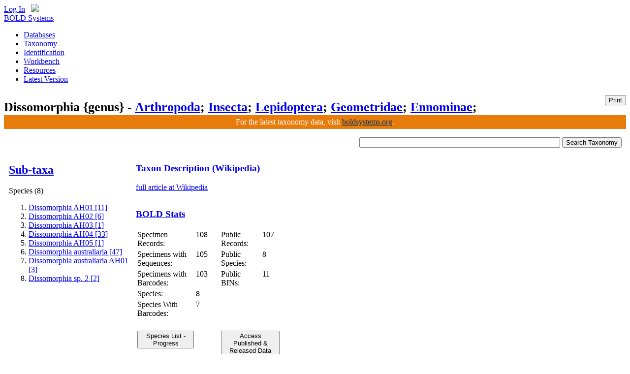

--- FILE ---
content_type: text/html; charset=utf-8
request_url: http://v3.boldsystems.org/index.php/Taxbrowser_Taxonpage?taxid=53679
body_size: 42814
content:
<!DOCTYPE HTML>
<html>
	<head>
		<meta http-equiv="Content-Type" content="text/html; charset=UTF-8">
<meta charset="utf-8">
<title>BOLD Systems: Taxonomy Browser - Dissomorphia {genus}</title>
<link rel="canonical" href="https://boldsystems.org"/>

<script type="text/javascript" src="https://use.typekit.com/xhb6anh.js"></script>
<script type="text/javascript">try{Typekit.load();}catch(e){}</script>

<script type="text/javascript" src="/libhtml_v3/js/gAnalyticsConfig.js"> </script>

<!--Jquery UI -->
<link type="text/css" href="/libhtml_v3/jquery-ui-1.10.3.custom/css/redmond/jquery-ui-1.10.3.custom.css" rel="stylesheet" />
<script type="text/javascript" src="/libhtml_v3/jquery-ui_new/js/jquery-1.6.2.min.js"></script>
<script type="text/javascript" src="/libhtml_v3/jquery-ui-1.10.3.custom/js/jquery-ui-1.10.3.custom.min.js"></script>

<script type="text/javascript" src="/libhtml_v3/uiPlugins/qtip/jquery.qtip.min.js"></script>
<link type="text/css" rel="stylesheet" href="/libhtml_v3/uiPlugins/qtip/jquery.qtip.min.css" />
<script type="text/javascript" src="/libhtml_v3/js/json2.js"></script>

<script type="text/javascript" src="/libhtml_v3/js/recordMeta.131010.js"></script>

<link rel="stylesheet" type="text/css" href="/libhtml_v3/css/reset-min.css">
<link rel="stylesheet" type="text/css" href="/libhtml_v3/css/fonts-min.css">
<link rel="stylesheet" href="/libhtml_v3/css/base.032013.css" type="text/css" media="screen">
<link rel="stylesheet" href="/libhtml_v3/css/basePrint.css" type="text/css" media="print">

<!--April 19, 2012	Karina Gonzales	- This is added to solve incompatibility CSS issues on IE-->
<!--[if IE]>
    <link rel="stylesheet" type="text/css" href="/libhtml_v3/css/ie.css" />
<![endif]-->
<style>
	#subheader table td{
		font-size:13px;
	}
	#subheader table{
		border-collapse:collapse;
		padding:0px;
	}
	#subheader td.printBtn{
		vertical-align:top;text-align:right;padding-top:7px;
	}
</style>

<script type="text/javascript">
	$(function(){
		$("button#printBtn").button({
			icons:{primary: "ui-icon-print"}
		});
		$("button#printBtn").click(function (e){
			window.print();
		});

		var icons = {
			header: "ui-icon-pin-w",
			headerSelected: "ui-icon-pin-s"
		}
		//Accordion
		$(".portlet").accordion({
			header: "h3",
			collapsible: false,
			heightStyle: "content",
			autoHeight : false,
			icons: icons
		});

		//menubar
		$(".leftmenu").accordion({
			header: "h2",
			collapsible: false,
			heightStyle: "content",
			autoHeight : false,
			icons: false
		});
		//Buttons

		// Tabs
		$('#tabs').tabs();

		// Dialog
		$('#dialog').dialog({
			autoOpen: false,
			width: 600,
			buttons: {
				"Ok": function() {
					$(this).dialog("close");
				},
				"Cancel": function() {
					$(this).dialog("close");
				}
			}
		});

		// Dialog Link
		$('#dialog_link').click(function(){
			$('#dialog').dialog('open');
			return false;
		});


		//hover states on the static widgets
		$('#dialog_link, ul#icons li').hover(
		function() { $(this).addClass('ui-state-hover'); },
		function() { $(this).removeClass('ui-state-hover'); }
	);

	});
</script>

<script type="text/javascript">
	var uvOptions = {};
	$('document').ready(function (){
		var uv = document.createElement('script'); uv.type = 'text/javascript'; uv.async = true;
		uv.src = ('https:' == document.location.protocol ? 'https://' : 'http://') + 'widget.uservoice.com/TktTCebkDKejDAgcH4XaA.js';
		var s = document.getElementsByTagName('script')[0]; s.parentNode.insertBefore(uv, s);
	});
</script>
		<link rel="stylesheet" type="text/css" href="/libhtml/highslide/highslide.css" />
		<script type="text/javascript" src="/libhtml/highslide/highslide-full.js"></script>
		<script type="text/javascript">
			maxColWidth = 2250;
			maxColHeight = 1125;
			hs.graphicsDir = '/libhtml/highslide/graphics/';
			hs.showCredits = false;
			hs.enableKeyListener = false;
			hs.width = 720;
			hs.height = 360;
			hs.allowMultipleInstances = false;
			hs.useBox = true;
			hs.enableKeyListener = false;
			hs.dimmingOpacity=0.1;
			hs.outlineType = 'custom';
			hs.registerOverlay({
					html: '<div class="closebutton" onclick="return hs.close(this)" title="Close"></div>',
					position: 'top right',
					useOnHtml: true,
					fade: 2 // fading the semi-transparent overlay looks bad in IE
			});
		    //TODO:look into the different pages that use highslide plugin.  For now this overrides the initial config for the galleries so that
		    //where you use the basic highslide it doesn't have as much empty space around the maps.'
		</script>

        	<!--Megan added this javascript back in to make the pop-up function for now-->
        	<script language="javascript">
			//setup variables for jquery thumbnail regrouping tool so that it doesn't have to be redefined each time.
			var currentThumbnailColumns = 3;
			var regroupStart = "N";
			var thumbnailWidth = 80;
			var regroupReady = "N";
			var maxWidth = 1400;
			var minWidth = 245;
			var minCols = 3;
			var currentWindowSize;
			var maxCells;
			var maxRows;

			$(document).ready(function() {
				//all button elements should get converted to jquery ui buttons
				$(function() {
					$( 'button' ).button();
				});

				//Taxonomy Search event handler
				$('button[name="searchTax"]').click(function () {
					window.location = "/index.php/Taxbrowser_Taxonpage?taxon="+ $('input[name="taxon"]').val();
				})
				//Species Summary event handler
				$('button[name="speciesSummaryOpen"]').click(function () {
					openSpeciesSummary();
				})
				//Access Published & Released Data event handler
				$('button[name="accessPublishedData"]').click(function () {
					window.location = "/index.php/Public_SearchTerms?query=Dissomorphia[tax]";
				})

				$('a.popup-medium').click(function (ev) {
					window.open(this.href,'popup', 'scrollbars=yes,width=780,height=690');
					ev.preventDefault();
				})

				wikiRetrieve('Dissomorphia', '14');

				//initial setup of thumbnail regroup variables and check to see if any regrouping should be done on the page
				maxCells = $("#thumbnails table td").length;
				if(maxCells>minCols){//only execute if there are more thumbnails than the minimum for columns
				    currentWindowSize = $(window).width();
				    maxRows = $("#thumbnails table tr").length;
				    regroupReady = "Y"
				    regroupThumbnails();
				}

				resizeHeader ();
			});

			function openSpeciesSummary(ev) {
				/*var page="speciesSummary";
				Popup=window.open('/index.php/Working',page,'scrollbars=yes,resizable=yes,width=900,height=700');
				setTimeout("Popup.location.href=\"/index.php/TaxBrowser_TaxonPage/SpeciesSummary?taxid=53679\"",1000);*/

				var page="speciesSummary";
				Popup=window.open('/index.php/Working',page,'scrollbars=yes,resizable=yes,width=900,height=700');
				setTimeout(function(){
								$('form[name="actionRequest"]').attr('target', page);
								$('form[name="actionRequest"]').submit();
								Popup.focus();},
								450);

				ev.preventDefault();

			}

			function previewImage(captionkey,image,taxonrep,sampleid,identification,copyright_license,copyright_year,copyright_holder,copyright_inst,img_attr,img_attr_link,taxid) {
				img=returnObjById("previewimage_"+captionkey);
				//img.src="/pics/_w300/"+image;

				img.src= image.replace("_w300/","");
				var comma=",";

				field1=returnObjById("previewimage_"+captionkey+"_field1");

				if (identification!=taxonrep && taxonrep!="<b><i>"+identification+"</i></b>") {
					if(taxonrep.length>0){
						field1.innerHTML=identification+" ("+"<a href=\"/index.php/TaxBrowser_Taxonpage?taxid="+taxid+"\">"+taxonrep+"</a>"+")";
					}else{
						field1.innerHTML=identification;
					}
				}
				else field1.innerHTML=identification;

				if(img_attr.length>0 && img_attr!="undefined"){
					var attribution='<a HREF="javascript:void(0)" onclick="window.open(\'' + img_attr_link + '\',\'imgAttribution\',\'width=880,height=870,scrollbars=yes\')";><img id="attribution_img" name="attribution_img" src='+ img_attr + '  ></a>';
				}else {
					var attribution="";
				}

				if(copyright_holder==copyright_inst){
					copyright_inst="";
					comma="";
				}
				field2=returnObjById("previewimage_"+captionkey+"_field2");
				field2.innerHTML="";
				field2.innerHTML+="<div id=\"lightgrey\"><div id=\"left_column\">&nbsp;&nbsp;Sample ID:</div><div id=\"right_column\">" + sampleid + "</div></div>";
				field2.innerHTML+="<div id=\"lightgrey\"><div id=\"dotted-line\"></div><div id=\"left_column\">&nbsp;&nbsp;License: </div><div id=\"right_column\">" + copyright_license + " " + copyright_year + "<br>"  + attribution + "</div></div>";
				field2.innerHTML+="<div id=\"lightgrey\"><div id=\"dotted-line\"></div><div id=\"left_column\">&nbsp;&nbsp;License Holder: </div><div id=\"right_column\">" + copyright_holder + comma + "&nbsp;" + copyright_inst +  "</div></div>";
				//field2.innerHTML+="<div id=\"lightgrey\"><div id=\"dotted-line\"></div><div id=\"left_column\">&nbsp;&nbsp;Photographer:</div><div id=\"right_column\">" + copyright_holder  + "</div></div>";

			}

			function returnObjById( id )
			{
				if (document.getElementById)
					var returnVar = document.getElementById(id);
				else if (document.all)
					var returnVar = document.all[id];
				else if (document.layers)
					var returnVar = document.layers[id];
				return returnVar;
			}

			function wikiRetrieve(name, rank)
			{
				var url = "/index.php/MAS_Ajax_WikiRetriever?name=" + name + '&url=true';
				$.ajax({
					type:"GET",
					url: url,
					data: {rank: rank},
					dataType: 'json',
					success: function(data){

						if(data && data['text']) {
							$('#rowTaxon').show();
							$('#pTaxon').prepend(data['text']);
							if(data['url']) {
								$('#pTaxon a').attr('href', 'http://en.wikipedia.org/wiki/' + data['url']);
							}
						} else {
							$('#rowTaxon').hide();
						}
					},
					error: function(){
						$('#rowTaxon').hide();
					}
				});
			}

			$(window).resize(function() {
			    if (Math.abs($(window).width()-currentWindowSize)>(thumbnailWidth/2)&&regroupReady=="Y"){
				regroupThumbnails();
			    }
			});
			function regroupThumbnails()
			{
			    //Check if another regroup process is running.
			    //Make sure that we don't run if it is smaller than the default columns created.
			    //There are other elements on the page that cannot be squished so keep the minimum columns and width
			    if(regroupStart == "N"){

				regroupStart = "Y"

				currWidth = $(window).width()-900;
				if (currWidth < minWidth) //don't let it get smaller than the minimum width
				    currWidth = minWidth;
				if (currWidth > maxWidth) //don't expand past the maximum width
				    currWidth = maxWidth;
				//calculate the number of columns that would fit
				newColumns = Math.floor(currWidth / thumbnailWidth);
				//don't let it render smaller than minimum columns
				if (newColumns < minCols)
				    newColumns = minCols;
				if (currWidth <= maxWidth && newColumns != currentThumbnailColumns){ //only do the regrouping if there is a change
				    currentThumbnailColumns = newColumns;
				    currRow = 1;
				    for(i=minCols;i<maxCells;i++){
					if(i%newColumns==0){//move to next row which was built in initalization of page
					    currRow++;
					    if(currRow>maxRows){
						alert(currRow);
					    }
					}
					//Move the cells around
					$("#c"+i).appendTo('#row'+currRow);
				    }
				}
				//now redraw the div to make sure it refreshes the table width
				$("#thumbnails").hide(0,function(){$(this).show()});
				//set the current window size so that it can be checked against
				currentWindowSize = $(window).width();
				regroupStart = "N"//Reset check variable

			    }
			}
			</script>
	<style type="text/css">

		.imagegallery_imagecell {
			background-color: #FFFFFF;
			margin: 10px;
			border: 1px solid #BBBBBB;
			padding: epx;
		}

		.imagegallery_preview {
			background-color: #FFFFFF;
			margin: 8px;
			border: 1px solid #111111;
			padding: 4px;
			width:400px;
			text-align: center;
			float:right;
		}
		.imagegallery_section {
			/*background-color: #F8F8EC; */
			border-top-width: 1px;
			border-bottom-width: 1px;
			/*border-top-style: dotted;
			border-bottom-style: dotted;
			border-top-color: #ABAD84;
			border-bottom-color: #ABAD84;*/
		}
		#thumbnails{
		    width:100%;
		    min-width:252px;
		    max-height:500px;
		    overflow:auto; /*only show the scroll bars if you have to*/
		    overflow-y:auto; /*only show the scroll bars if you have to*/
		    overflow-x:hidden; /*never show the horizontal one.  The regroup will handle this.*/
		}
		#thumbnailPreview{/* Setup image preview style here*/
		    min-width:400px;
		    text-align:right;
		    vertical-align: top;
		}

		.datalist {
			list-style-position: inside;
			margin-left: 3px;
			font: 11px/16px Arial, Helvetica, sans-serif;
			list-style-type: circle;
		}
		.imagegallery_metadescr {
			font-family: Verdana, Arial, Helvetica, sans-serif;
			font-size: 11px;
			color: #333333;
			padding-left: 6px;
		}
		#dotted-line {
			border-bottom:1px dashed #CCCCCC;
		}
		#right_column {
			display:inline;
			float: left;
			text-align:left;
			width:265px;
		}
		#left_column {
			display:inline;
			float: left;
			width:90px;
		}
		#darkgrey {
			width:345px;
			margin:0 auto;
			float:left;
			background-color:#e0ddd7;
		}
		#lightgrey {
			width:358px;
			margin:0 auto;
			float:left;
			background-color:#edf1f0;
		}

		.chartImage{/*TODO: SR to replace pie charts to fit 340px instead of the 380px*/
		    width:340px;
		}
		#searchBox{/* Move Search to the top right and make the input larger*/
		    float:right;
		    padding-right:2px;
		}
		#searchBox input{width:400px;}
		.clearboth{clear:both;}/*TODO: Put this rule into the base css*/
		.alignTop, .alignTop td{
			vertical-align: top;
		}
	</style>
	</head>
	<body>
		<div style="position: absolute; width: 9999px; visibility: hidden; display: none;"></div>
		<div id="container">

			<script type="text/javascript">
	$(document).ready(function() {

		$('#userMenuLink').click(function(e) {
			$('#userMenu').slideDown();

			return false;
		});

		$(document).click(function() {
			$('#userMenu').slideUp();
		});
					checkMessageSeen();
			$('#closeNotification').click(function() {
				confirmMessageSeen();
			});

			});
	var popupPref;

	function openPref() {
		popupPref = window.open("/index.php/MAS_Management_UserProfile", 'userprofile', 'scrollbars=yes,resizable=yes,width=800,height=622');
		popupPref.focus();
	}
	
		function createCookie(name, value, days) {
			var expires;

			if (days) {
				var date = new Date();
				date.setTime(date.getTime() + (days * 24 * 60 * 60 * 1000));
				expires = "; expires=" + date.toGMTString();
			} else {
				expires = "; expires=Fri, 02 Jan 2026 00:00:00 EST";
			}
			document.cookie = "m202601020000=Y; path=/";
		}

		function readCookie(name) {
			var nameEQ = escape(name) + "=";
			var ca = document.cookie.split(';');
			for (var i = 0; i < ca.length; i++) {
				var c = ca[i];
				while (c.charAt(0) === ' ') c = c.substring(1, c.length);
				if (c.indexOf(nameEQ) === 0) return unescape(c.substring(nameEQ.length, c.length));
			}
			return null;
		}

		function eraseCookie(name) {
			createCookie(name, "", -1);
		}

		function checkMessageSeen() {
			if (readCookie('m202601020000') != "Y") {
				$('#notificationMessage').slideDown();
			}
		}

		function confirmMessageSeen() {
			$('#notificationMessage').slideUp();
			createCookie('m202601020000', 'Y');
		}
	</script>
<!--header start -->
	<style>
		.redui {
			background-image: url("/libhtml_v3/jquery-ui-1.10.3.custom/css/redmond/images/ui-icons_cd0a0a_256x240.png") !important;
		}
	</style>
	<div id="notificationMessage" style="display:none;" class="ui-widget">
		<div class="ui-state-highlight ui-corner-bottom" style="padding: 0pt 0.7em;">
			<p><span class="ui-icon ui-icon-alert redui" style="float: left; margin-right: 0.3em;"></span>
				<b>Please note:</b> Due to the holiday closure of the University of Guelph, the BOLD Systems support team will be unavailable between December 24, 2025 and January 1, 2026. We will be happy to help you upon our return on Jan 2, 2026. Happy Holidays! BOLD Support Team
								<a href="#" id="closeNotification" class="ui-icon ui-icon-closethick" style="float: right; margin-right: 0.3em;"></a>
			</p>
		</div>
	</div>
<div id="loggedOutMessage" style="display: none;" class="ui-widget">
	<div class="ui-state-highlight ui-corner-bottom" style="padding: 0pt 0.7em;">
		<p><span class="ui-icon ui-icon-info" style="float: left; margin-right: 0.3em;"></span>
			You've been logged out. Click <a href="/index.php/Login/page">here</a> to log back in.
			<a href="#" id="closeLoggedMessage" class="ui-icon ui-icon-closethick" style="float: right; margin-right: 0.3em;"></a>
		</p>
	</div>
</div>
<div id="header">
	<div id="globalNav" style="position: relative; z-index:1;white-space: nowrap;width:200px;"><a href="/index.php/Login/page">Log In</a>			<div id="userMenu" class="ui-widget-content" style="display: none; position: absolute; text-align: left; right: 5px; width: 100px; padding-left: 5px; background:#def1fa"><a href="/index.php/Login/page">Log In</a></div>
		 &nbsp; <a id="userMenuLink" href="/index.php/Logout"><img src="/libhtml_v3/images/gearGlobalNav.png" border="0" /></a>
	</div>
	<div class="box">
		<div id="logo">
			<a href="/">BOLD Systems</a>
		</div>

		<div id="mainNav">
			<ul>

				<li class=""><a href="/index.php/databases">Databases</a></li>
				<li class=""><a href="/index.php/TaxBrowser_Home">Taxonomy</a></li>
				<li class=""><a href="/index.php/IDS_OpenIdEngine">Identification</a></li>
				<li class=""><a href="/index.php/MAS_Management_UserConsole">Workbench</a></li>
				<li class=""><a href="/index.php/Resources">Resources</a></li>
				<li class=""><a href="https://boldsystems.org">Latest Version</a></li>

			</ul>
		</div>

	</div>
</div>
<!--header end -->
			<!--subheader start -->
<script type="text/javascript" >
	function resizeHeader ( ){
		subHeaderTitle = $('#subHeaderH1').text();  //strip away html codes

		if (subHeaderTitle.length > 88){
			size = parseInt(88 * 160 / subHeaderTitle.length);
			$('#subHeaderH1').css('font-size', size + '%');
		}
	}
</script>
<div id="subheader">
	<div class="box">
		<table width="100%" cellspacing="0" cellpadding="0"><tr><td><h1 id="subHeaderH1">Dissomorphia {genus} -  <a title="phylum"href="/index.php/TaxBrowser_Taxonpage?taxid=20">Arthropoda</a>;  <a title="class"href="/index.php/TaxBrowser_Taxonpage?taxid=82">Insecta</a>;  <a title="order"href="/index.php/TaxBrowser_Taxonpage?taxid=113">Lepidoptera</a>;  <a title="family"href="/index.php/TaxBrowser_Taxonpage?taxid=525">Geometridae</a>;  <a title="subfamily"href="/index.php/TaxBrowser_Taxonpage?taxid=5509">Ennominae</a>; </h1></td><td class="printBtn"><button style="float:right" id="printBtn">Print</button></td></tr></table>
	</div>
</div>
<!--subheader end -->
			<!-- Banner to boldsystems.org -->
			<div style='background-color:#E77C0A;margin-top:-28px;text-align: center;'>
				<h1 style="font-weight:300; font-size:100%; line-height:28px; text-shadow:none;color:#fff;">For the latest taxonomy data, visit <a style="color:#036" href="https://boldsystems.org">boldsystems.org</a>.</h1>
			</div>

			<div class="box">
				<table width="100%" border="0" cellpadding="2" cellspacing="5">
					<tr>
						<td>
							<div id="searchBox">
								<form action="/index.php/Taxbrowser_Taxonpage" method="GET">  <!-- to allow "Enter" to submit form -->
									<input type="text" name="taxon" class="text ui-widget-content ui-corner-all" />
									<button name="searchTax">Search Taxonomy</button>
								</form>
							</div>
						</td>
					</tr>
					<tr>
						<td class="alignTop">
							<table width="100%">
								<tr>
																			<td> <!-- Left Menu START-->
											<div class="leftmenu">
												<h2><a href="#">Sub-taxa</a></h2>
												<div id="taxMenu">
													<lh>Species (8) </lh><ol><li><a href="/index.php/Taxbrowser_Taxonpage?taxid=180524">Dissomorphia AH01 [11]</a></li><li><a href="/index.php/Taxbrowser_Taxonpage?taxid=180535">Dissomorphia AH02 [6]</a></li><li><a href="/index.php/Taxbrowser_Taxonpage?taxid=180541">Dissomorphia AH03 [1]</a></li><li><a href="/index.php/Taxbrowser_Taxonpage?taxid=180552">Dissomorphia AH04 [33]</a></li><li><a href="/index.php/Taxbrowser_Taxonpage?taxid=180589">Dissomorphia AH05 [1]</a></li><li><a href="/index.php/Taxbrowser_Taxonpage?taxid=53680">Dissomorphia australiaria [47]</a></li><li><a href="/index.php/Taxbrowser_Taxonpage?taxid=180579">Dissomorphia australiaria AH01 [3]</a></li><li><a href="/index.php/Taxbrowser_Taxonpage?taxid=141160">Dissomorphia sp. 2 [2]</a></li></ol>												</div>
											</div>
											<p><img src="/libhtml/images/spacer.gif" width="200" height="5" alt=""></p>
										</td>
									 <!-- Left Menu END -->
									<td> <!-- Right Side START -->
										<table width="100%" border="0" cellpadding="0" cellspacing="0">
											<tr id="rowTaxon">
													<td>
														<div class="portlet">
															<h3><a href="#">Taxon Description (Wikipedia)</a></h3>
															<div id="portletContents">
																<p id="pTaxon">
															    <a class="popup-medium" href="http://en.wikipedia.org/wiki/Dissomorphia">full article at Wikipedia</a>
																</p>
															 </div>
														</div>
													</td>
												</tr>
											<tr>
												<td>
													<div class="portlet" >
														<h3><a href="#">BOLD Stats</a></h3>
														<div id="portletContents">
															<table width="30%" >
																<tr>
																	<td width="41%">Specimen Records:</td>
																	<td width="17%">108</td>
																	<td width="29%">Public Records:</td>
																	<td width="13%">107</td>
																</tr>
																<tr>
																	<td>Specimens with Sequences:</td>
																	<td>105</td>
																	<td>Public Species:</td>
																	<td>8</td>
																</tr>
																<tr>
																	<td>Specimens with Barcodes:</td>
																	<td><specimendataforlivestats/>103<specimendataforlivestats/></td>
																	<td>Public BINs:</td>
																	<td>11</td>
																</tr>
																<tr>
																	<td>Species:</td>
																	<td>8</td>
																	<td>&nbsp;&nbsp;&nbsp;&nbsp;&nbsp;&nbsp;&nbsp;
																																			</td>
																	<td>&nbsp;</td>
																</tr>
																<tr>
																	<td>Species With Barcodes:</td>
																	<td>7</td>
																	<td>&nbsp;&nbsp;&nbsp;&nbsp;&nbsp;&nbsp;&nbsp;
																																			</td>
																	<td>&nbsp;</td>
																</tr>
																<tr>
																	<td>&nbsp;</td>
																	<td></td>
																	<td>&nbsp;&nbsp;&nbsp;&nbsp;&nbsp;&nbsp;&nbsp;
																																			</td>
																	<td>&nbsp;</td>
																</tr>
																<tr>
																	<td><button name="speciesSummaryOpen"> Species List - Progress  </button></td>
																	<td></td>
																	<td colspan="2"><button name="accessPublishedData">Access Published &amp; Released Data</button></td>
																</tr>
															</table>
															<br>
														</div>
													</div>
												</td></tr>
											<tr>
												<td>
													<div class="portlet" >
														<h3><a href="#">Contributors (Specimens & Sequencing)</a></h3>
														<div id="portletContents">
                                                        		<table width="100%" border="0" cellspacing="4" cellpadding="4">
                                                                  <tr>
                                                                    <th>Specimen Depositories:</th>
                                                                    <th>Sequencing Labs:</th>
                                                                  </tr>
                                                                  <tr>
                                                                    <td>
																		                                                                        <img class="chartImage" src="/index.php/TaxBrowser_Charts_InstitutionSrcPie?taxid=53679" alt="Depositories" >
																		                                                                        <div id="institutionsList2"></div>
                                                                    	<script language="javascript">
                                                                        var institutionsReduced=true;
                                                                        function institutionsExpandReduce() {
                                                                            if (institutionsReduced==true) {
                                                                                document.getElementById('institutionsList').innerHTML="";
                                                                                document.getElementById('institutionsExpandReduceLink').innerHTML="Collapse";
                                                                                institutionsReduced=false;
                                                                            } else {
                                                                                document.getElementById('institutionsList').innerHTML="";
                                                                                document.getElementById('institutionsExpandReduceLink').innerHTML="Expand";
                                                                                institutionsReduced=true;
                                                                            }
                                                                        }

																		</script>


                                                                    </td>
                                                                    <td>
                                                                    	                                                                   		<img class="chartImage" src="/index.php/TaxBrowser_Charts_InstitutionSrcPie/sequencinglabs?taxid=53679" alt="Sequencing Labs" >
																		                                                                    </td>
                                                                  </tr>
                                                                </table>



														</div>
													</div>
												</td>
											</tr>

																						<tr>
													<td>
														<div class="portlet">
														<h3><a href="#">Imagery</a></h3>
												
												<DIV CLASS="PAGEBREAK"><table border="0" class="imagegallery_section" cellpadding="0" cellspacing="0" width="100%"><tr><td colspan="2" class="imagegallery_metadescr"><table width="100%" border="0" cellspacing="1" cellpadding="1" class="imagegallery_metadescr"><tr><td ><b> </b> images representing subtaxa of Dissomorphia</td></tr></table></td></tr><tr><td><DIV id="thumbnails"><table border="0" cellspacing="4" cellpadding="2" ><TBODY class=scrollContent><tr id="row1"><td id="c0" class="imagegallery_imagecell"><a href="/index.php/Taxbrowser_Taxonpage?taxid=180524" onMouseOver="Javascript:previewImage('_','//v3.boldsystems.org/pics/GWOR/BC_EF_Alc_00192%2B1207594254.JPG','Dissomorphia AH01','BC EF Alc 00192','','Copyright','(2010)','Egbert Friedrich','Research Collection of Egbert Friedrich','','http://creativecommons.org/licenses/by/3.0/','180524');"><img title=" (Dissomorphia AH01 - BC EF Alc 00192)  {}  [ ] Copyright (2010)" alt=" (Dissomorphia AH01 - BC EF Alc 00192)  @14 [ ] Copyright (2010) Egbert Friedrich Research Collection of Egbert Friedrich"  src="//v3.boldsystems.org/pics/_w300/GWOR/BC_EF_Alc_00192%2B1207594254.JPG" width="70" border="0"></a></td>
<td id="c1" class="imagegallery_imagecell"><a href="/index.php/Taxbrowser_Taxonpage?taxid=180535" onMouseOver="Javascript:previewImage('_','//v3.boldsystems.org/pics/GWORB/BC_EF_Lep_00409b%2B1181329456.JPG','Dissomorphia AH02','BC EF Lep 00409','','Copyright','(2010)','Egbert Friedrich','Research Collection of Egbert Friedrich','','http://creativecommons.org/licenses/by/3.0/','180535');"><img title=" (Dissomorphia AH02 - BC EF Lep 00409)  {}  [ ] Copyright (2010)" alt=" (Dissomorphia AH02 - BC EF Lep 00409)  @15 [ ] Copyright (2010) Egbert Friedrich Research Collection of Egbert Friedrich"  src="//v3.boldsystems.org/pics/_w300/GWORB/BC_EF_Lep_00409b%2B1181329456.JPG" width="70" border="0"></a></td>
<td id="c2" class="imagegallery_imagecell"><a href="/index.php/Taxbrowser_Taxonpage?taxid=180541" onMouseOver="Javascript:previewImage('_','//v3.boldsystems.org/pics/GWORC/BC_EF_Lep_00895%2B1205766196.JPG','Dissomorphia AH03','BC EF Lep 00895','','Copyright','(2010)','Egbert Friedrich','Research Collection of Egbert Friedrich','','http://creativecommons.org/licenses/by/3.0/','180541');"><img title=" (Dissomorphia AH03 - BC EF Lep 00895)  {}  [ ] Copyright (2010)" alt=" (Dissomorphia AH03 - BC EF Lep 00895)  @15 [ ] Copyright (2010) Egbert Friedrich Research Collection of Egbert Friedrich"  src="//v3.boldsystems.org/pics/_w300/GWORC/BC_EF_Lep_00895%2B1205766196.JPG" width="70" border="0"></a></td>
</tr><tr id="row2"><td id="c3" class="imagegallery_imagecell"><a href="/index.php/Taxbrowser_Taxonpage?taxid=180552" onMouseOver="Javascript:previewImage('_','//v3.boldsystems.org/pics/GWORX/BC_EF_Lep_02069A%2B1259059506.jpg','Dissomorphia AH04','BC EF Lep 02069','','Copyright','(2010)','Egbert Friedrich','Research Collection of Egbert Friedrich','','http://creativecommons.org/licenses/by/3.0/','180552');"><img title=" (Dissomorphia AH04 - BC EF Lep 02069)  {}  [ ] Copyright (2010)" alt=" (Dissomorphia AH04 - BC EF Lep 02069)  @13 [ ] Copyright (2010) Egbert Friedrich Research Collection of Egbert Friedrich"  src="//v3.boldsystems.org/pics/_w300/GWORX/BC_EF_Lep_02069A%2B1259059506.jpg" width="70" border="0"></a></td>
<td id="c4" class="imagegallery_imagecell"><a href="/index.php/Taxbrowser_Taxonpage?taxid=180589" onMouseOver="Javascript:previewImage('_','//v3.boldsystems.org/pics/GAUE/BC_ZSM_Lep_10483%2B1253876778.JPG','Dissomorphia AH05','BC ZSM Lep 10483','','CreativeCommons - Attribution Non-Commercial Share-Alike','(2010)','Axel Hausmann','SNSB, Zoologische Staatssammlung Muenchen','/libhtml/icons/creativecommons/by-nc-sa_80x15.png','http://creativecommons.org/licenses/by-nc-sa/3.0/','180589');"><img title=" (Dissomorphia AH05 - BC ZSM Lep 10483)  {}  [ ] CreativeCommons - Attribution Non-Commercial Share-Alike (2010)" alt=" (Dissomorphia AH05 - BC ZSM Lep 10483)  @13 [ ] CreativeCommons - Attribution Non-Commercial Share-Alike (2010) Axel Hausmann SNSB, Zoologische Staatssammlung Muenchen"  src="//v3.boldsystems.org/pics/_w300/GAUE/BC_ZSM_Lep_10483%2B1253876778.JPG" width="70" border="0"></a></td>
<td id="c5" class="imagegallery_imagecell"><a href="/index.php/Taxbrowser_Taxonpage?taxid=53680" onMouseOver="Javascript:previewImage('_','//v3.boldsystems.org/pics/ANICR/11ANIC_02751%2B1301134362.JPG','Dissomorphia australiaria','11ANIC-02751','','CreativeCommons - Attribution','(2011)','CSIRO/CBG Photography Group','Centre for Biodiversity Genomics','/libhtml/icons/creativecommons/by_80x15.png','http://creativecommons.org/licenses/by/3.0/','53680');"><img title=" (Dissomorphia australiaria - 11ANIC-02751)  {}  [ ] CreativeCommons - Attribution (2011)" alt=" (Dissomorphia australiaria - 11ANIC-02751)  @15 [ ] CreativeCommons - Attribution (2011) CSIRO/CBG Photography Group Centre for Biodiversity Genomics"  src="//v3.boldsystems.org/pics/_w300/ANICR/11ANIC_02751%2B1301134362.JPG" width="70" border="0"></a></td>
</tr><tr id="row3"><td id="c6" class="imagegallery_imagecell"><a href="/index.php/Taxbrowser_Taxonpage?taxid=180579" onMouseOver="Javascript:previewImage('_','//v3.boldsystems.org/pics/GWORC/BC_ZSM_Lep_06132%2B1205523048.JPG','Dissomorphia australiaria AH01','BC ZSM Lep 06132','','CreativeCommons - Attribution Non-Commercial Share-Alike','(2010)','Axel Hausmann','SNSB, Zoologische Staatssammlung Muenchen','/libhtml/icons/creativecommons/by-nc-sa_80x15.png','http://creativecommons.org/licenses/by-nc-sa/3.0/','180579');"><img title=" (Dissomorphia australiaria AH01 - BC ZSM Lep 06132)  {}  [ ] CreativeCommons - Attribution Non-Commercial Share-Alike (2010)" alt=" (Dissomorphia australiaria AH01 - BC ZSM Lep 06132)  @15 [ ] CreativeCommons - Attribution Non-Commercial Share-Alike (2010) Axel Hausmann SNSB, Zoologische Staatssammlung Muenchen"  src="//v3.boldsystems.org/pics/_w300/GWORC/BC_ZSM_Lep_06132%2B1205523048.JPG" width="70" border="0"></a></td>
<td id="c7" class="imagegallery_imagecell"><a href="/index.php/Taxbrowser_Taxonpage?taxid=141160" onMouseOver="Javascript:previewImage('_','//v3.boldsystems.org/pics/PHLCD/IMG_5120%2B1342725882.JPG','Dissomorphia sp. 2','BIOUG02107-F04','','CreativeCommons - Attribution','(2012)','CBG Photography Group','Centre for Biodiversity Genomics','/libhtml/icons/creativecommons/by_80x15.png','http://creativecommons.org/licenses/by/3.0/','141160');"><img title=" (Dissomorphia sp. 2 - BIOUG02107-F04)  {}  [ ] CreativeCommons - Attribution (2012)" alt=" (Dissomorphia sp. 2 - BIOUG02107-F04)  @14 [ ] CreativeCommons - Attribution (2012) CBG Photography Group Centre for Biodiversity Genomics"  src="//v3.boldsystems.org/pics/_w300/PHLCD/IMG_5120%2B1342725882.JPG" width="70" border="0"></a></td>
</tr></TBODY></table></DIV></td><td id="thumbnailPreview"><div class="imagegallery_preview" ><img id="previewimage__" name="previewimage__"src="//v3.boldsystems.org/pics/PHLCD/IMG_5120%2B1342725882.JPG" width="360" border="0" >
								<table border="0" cellpadding="2" cellspacing="2">
								  <tr>
									<td><div name="previewimage___field1" id="previewimage___field1"> (<a href="/index.php/TaxBrowser_Taxonpage?taxid=141160">Dissomorphia sp. 2</a>)</div></td>
								  </tr>
								  <tr>
									<td>
									<div name="previewimage___field2" id="previewimage___field2">
										<div id="lightgrey">
											<div id="left_column" >&nbsp;&nbsp;Sample ID:</div>
											<div id="right_column">BIOUG02107-F04</div>
										</div><div id="lightgrey">
										<div id="dotted-line"></div>
											<div id="left_column">&nbsp;&nbsp;License:</div>
											<div id="right_column">CreativeCommons - Attribution&nbsp;(2012)<br><a HREF="javascript:void(0)" onclick="window.open('http://creativecommons.org/licenses/by/3.0/','imgAttribution','width=880,height=870,scrollbars=yes')";><img id="attribution_img" name="attribution_img" src="/libhtml/icons/creativecommons/by_80x15.png" ></a></div><div id="lightgrey">
												<div id="dotted-line"></div><div id="left_column">&nbsp;&nbsp;License Holder:</div><div id="right_column">CBG Photography Group,&nbsp;Centre for Biodiversity Genomics</div></div>
									</td>
								  </tr>
								</table><div>
</td></tr></table><br></DIV> 											</div></td></tr>
											
											<tr>
												<td>
													<div class="portlet">
														<h3><a href="#">Collection Sites</a></h3>
														<div id="portletContents">
																															<a class="highslide" onclick="return hs.expand(this,{width:maxColWidth,height:maxColHeight})" href="/index.php/TaxBrowser_Maps_CollectionSites?taxid=53679" ><img border="0" style="max-width:1024px;" width="75%" src="/index.php/TaxBrowser_Maps_CollectionSites?taxid=53679"></img></a>
																</br>
																<img src="/libhtml/icons/mapScale_BOLD.png">
																														<br>
																														<br>
														  <script language="javascript">
																var countriesReduced=true;
																function countriesExpandReduce() {

																	if (countriesReduced==true) {
																		/*document.getElementById('countrylist1').innerHTML="Australia";
																		document.getElementById('countrylist2').innerHTML="";
																		document.getElementById('countrylist3').innerHTML="";*/

																		document.getElementById('countriesExpandReduceLink').innerHTML="Collapse";

																		$('#countrylisttable').empty();

																		fullList1 = ["Australia"];
																		fullList2 = [];
																		fullList3 = [];
																		fullListcount1 = ["108"];
																		fullListcount2 = [];
																		fullListcount3 = [];

																		$.each(fullList1,function(i,value){

																			tr = "<tr>";
																			tr += "<td style='background-color:lightgrey' width='20%'>" + fullList1[i] + "</td><td width='13%'>" + fullListcount1[i] + "</td>";

																			if(fullList2[i] !== undefined)
																				tr += "<td style='background-color:lightgrey' width='20%'>" + fullList2[i] + "</td><td width='13%'>" + fullListcount2[i] + "</td>";

																			if(fullList3[i] !== undefined)
																				tr += "<td style='background-color:lightgrey' width='20%'>" + fullList3[i] + "</td><td width='13%'>" + fullListcount3[i] + "</td>";

																			tr += "</tr>";

																			$('#countrylisttable').append(tr);
																		})

																		countriesReduced=false;
																		$('#top20').hide();
																	} else {

																		/*document.getElementById('countrylist1').innerHTML="Australia";
																		document.getElementById('countrylist2').innerHTML="";
																		document.getElementById('countrylist3').innerHTML="";*/

																		document.getElementById('countriesExpandReduceLink').innerHTML="Show All Countries";

																		$('#countrylisttable').empty();

																		list1 = ["Australia"];
																		list2 = [];
																		list3 = [];
																		listcount1 = ["108"];
																		listcount2 = [];
																		listcount3 = [];

																		$.each(list1,function(i,value){

																			tr = "<tr>";

																			tr += "<td style='background-color:lightgrey' width='20%'>" + list1[i] + "</td><td width='13%'>" + listcount1[i] + "</td>";

																			if(list2[i] !== undefined)
																				tr += "<td style='background-color:lightgrey' width='20%'>" + list2[i] + "</td><td width='13%'>" + listcount2[i] + "</td>";

																			if(list3[i] !== undefined)
																				tr += "<td style='background-color:lightgrey' width='20%'>" + list3[i] + "</td><td width='13%'>" + listcount3[i] + "</td>";

																			tr += "</tr>";

																			$('#countrylisttable').append(tr);
																		})


																		countriesReduced=true;
																		$('#top20').show();
																	}
																}

															</script>
															<table class="portletContents">
																<tr>
																	<td colspan="2"><strong>Collected from 1 countries. <div style="display:inline" id="top20">Top 20: </div></strong>
																	<a id="countriesExpandReduceLink" href="javascript: countriesExpandReduce();">Show All Countries </a> <img src="/libhtml/interfaceicons/popupIcon.gif" width="10" height="10" alt="Expand List"></td>
																</tr>
																<tr>
																	<td>
																	<table id="countrylisttable">
																		<tr><td style='background-color:lightgrey' width='20%'>Australia</td><td width='13%'>108</td></tr>
																	</table>
																	</td>
																</tr>
															</table>
													  </div>
													</div>
												</td></tr>
										</table>
									</td>
								</tr>
							</table>
						</td>
					</tr>
				</table>

				<form name="actionRequest" action="/index.php/TaxBrowser_TaxonPage/SpeciesSummary" method="GET">
					<input type="hidden" name="taxid" value="53679">
				</form>

			</div> <!-- end of box div -->
			
<br><br>
<div id="footer">
    <div style='padding-top:12px;text-align: center;'>
          <h1 style="font-weight:300; font-size:100%; line-height:28px; text-shadow:none;color:#fff;">You are viewing an outdated version of BOLD Systems. Visit the latest version at <a href="http://boldsystems.org">boldsystems.org</a>.</h1>
    </div>
    <div class="box">
	<table style="width: 800px;">
	    <tr>
		<td valign="top" class="footerMenu">

		    <h4>Databases</h4>
		    <ul>
			<li><a href="/index.php/Public_BINSearch?searchtype=records">Public Data Portal</a></li>
			<li><a href="/index.php/TaxBrowser_Home">Taxonomy Browser</a></li>
			<li><a href="/index.php/Public_Publication_PublicationSearch">Publications</a></li>
			<li><a href="/index.php/Public_Primer_PrimerSearch">Primers</a></li>
		    </ul>

		</td>
		<td valign="top" class="footerMenu">

		    <h4>Resources</h4>
		    <ul>
			<li><a href="/index.php/resources/handbook?chapter=1_gettingstarted.html">Documentation</a></li>
			<li><a href="/libhtml/docs/bold.pdf">Citing BOLD</a></li>
			<li><a href="/index.php/NewsFeed">News and Events</a></li>
			<li><a href="/index.php/datarelease">Data Releases</a></li>
		    </ul>

		</td>
		<td valign="top" class="footerMenu">

		    <h4>Organization</h4>
		    <ul>
			<li><a href="/index.php/Resources/whatIsBOLD">About Us</a></li>
			<li><a href="/index.php/Resources/ContactUs">Contact Us</a></li>
		    </ul>

		</td>
		<td valign="top" class="footerMenu">

		    <h4>Community</h4>
		    <ul>
			<li><a href="/index.php/NewsFeed">News &amp; Events</a></li>
		    </ul>

		</td>
		<td valign="top" class="footerMenu">

		    <h4>Partners</h4>
		    <ul>
			<li><a href="http://www.ibol.org">iBOL</a></li>
			<li><a href="http://barcodeoflife.org">CBOL</a></li>
			<li><a href="http://ccdb.ca">CCDB</a></li>
			<li><a href="http://www.ncbi.nlm.nih.gov">GenBank</a></li>
			<li><a href="http://www.eol.org">EOL</a></li>
			<li><a href="http://www.gbif.org">GBIF</a></li>
			<li><a href="http://biodiversitygenomics.net/">CBG</a></li>
		    </ul>

		</td>
	    </tr>
	    <tr>
		<td colspan="5" id="copyright">
		    <!-- TODO: Magnoliatize this whole section, should the year be dynamic? yes I think so -->
		    Copyright © 2014 BOLD Systems. All rights reserved.&nbsp
		</td>
	    </tr>
	</table>






    </div><!--/.box-->
</div>
<!-- end footer section -->
		</div> <!-- container end -->
	</body>
</html>
